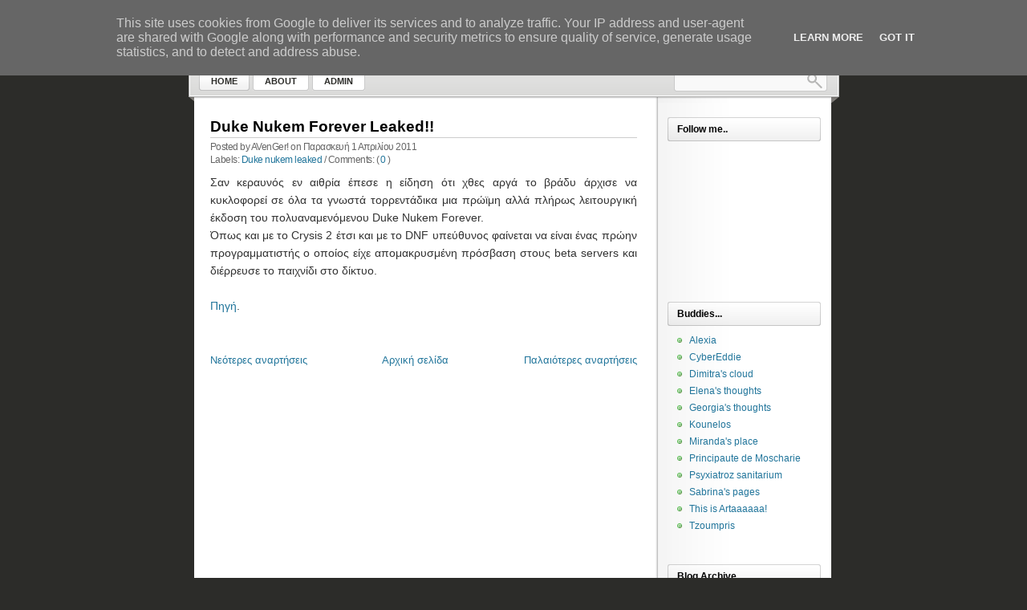

--- FILE ---
content_type: text/html; charset=UTF-8
request_url: http://www.nihl.gr/2011/04/?widgetType=BlogArchive&widgetId=BlogArchive1&action=toggle&dir=open&toggle=MONTHLY-1172700000000&toggleopen=MONTHLY-1301605200000
body_size: 12248
content:
<!DOCTYPE html>
<html dir='ltr' xmlns='http://www.w3.org/1999/xhtml' xmlns:b='http://www.google.com/2005/gml/b' xmlns:data='http://www.google.com/2005/gml/data' xmlns:expr='http://www.google.com/2005/gml/expr'>
<head>
<link href='https://www.blogger.com/static/v1/widgets/2944754296-widget_css_bundle.css' rel='stylesheet' type='text/css'/>
<meta content='text/html; charset=UTF-8' http-equiv='Content-Type'/>
<meta content='blogger' name='generator'/>
<link href='http://www.nihl.gr/favicon.ico' rel='icon' type='image/x-icon'/>
<link href='http://www.nihl.gr/2011/04/' rel='canonical'/>
<link rel="alternate" type="application/atom+xml" title="AVenGer&#39;s walkabout!! - Atom" href="http://www.nihl.gr/feeds/posts/default" />
<link rel="alternate" type="application/rss+xml" title="AVenGer&#39;s walkabout!! - RSS" href="http://www.nihl.gr/feeds/posts/default?alt=rss" />
<link rel="service.post" type="application/atom+xml" title="AVenGer&#39;s walkabout!! - Atom" href="https://www.blogger.com/feeds/34848110/posts/default" />
<!--Can't find substitution for tag [blog.ieCssRetrofitLinks]-->
<meta content='http://www.nihl.gr/2011/04/' property='og:url'/>
<meta content='AVenGer&#39;s walkabout!!' property='og:title'/>
<meta content='' property='og:description'/>
<link href='http://shodan3000.googlepages.com/favicon.gif' rel='shortcut icon' type='image/ico'/>
<title>AVenGer's walkabout!!: Απριλίου 2011</title>
<style id='page-skin-1' type='text/css'><!--
/*
-----------------------------------------------
Blogger Template Style
Name:     LightWord
Designer: Klodian
URL:      www.deluxetemplates.net
Date:     June 2009
License:  This free Blogger template is licensed under the Creative Commons Attribution 3.0 License, which permits both personal and commercial use.
However, to satisfy the 'attribution' clause of the license, you are required to keep the footer links intact which provides due credit to its authors. For more specific details about the license, you may visit the URL below:
http://creativecommons.org/licenses/by/3.0/
----------------------------------------------- */
#navbar-iframe {
display: none !important;
}
/* Variable definitions
====================
<Variable name="bgcolor" description="Page Background Color"
type="color" default="#fff">
<Variable name="textcolor" description="Text Color"
type="color" default="#333">
<Variable name="linkcolor" description="Link Color"
type="color" default="#58a">
<Variable name="pagetitlecolor" description="Blog Title Color"
type="color" default="#666">
<Variable name="descriptioncolor" description="Blog Description Color"
type="color" default="#999">
<Variable name="titlecolor" description="Post Title Color"
type="color" default="#c60">
<Variable name="bordercolor" description="Border Color"
type="color" default="#ccc">
<Variable name="sidebarcolor" description="Sidebar Title Color"
type="color" default="#999">
<Variable name="sidebartextcolor" description="Sidebar Text Color"
type="color" default="#666">
<Variable name="visitedlinkcolor" description="Visited Link Color"
type="color" default="#999">
<Variable name="bodyfont" description="Text Font"
type="font" default="normal normal 100% Georgia, Serif">
<Variable name="headerfont" description="Sidebar Title Font"
type="font"
default="normal normal 78% 'Trebuchet MS',Trebuchet,Arial,Verdana,Sans-serif">
<Variable name="pagetitlefont" description="Blog Title Font"
type="font"
default="normal normal 200% Georgia, Serif">
<Variable name="descriptionfont" description="Blog Description Font"
type="font"
default="normal normal 78% 'Trebuchet MS', Trebuchet, Arial, Verdana, Sans-serif">
<Variable name="postfooterfont" description="Post Footer Font"
type="font"
default="normal normal 78% 'Trebuchet MS', Trebuchet, Arial, Verdana, Sans-serif">
<Variable name="startSide" description="Side where text starts in blog language"
type="automatic" default="left">
<Variable name="endSide" description="Side where text ends in blog language"
type="automatic" default="right">
*/
/* Use this with templates/template-twocol.html */
body {
background:#2C2C29 none repeat scroll 0 0;
color:#333333;
font-family:Georgia Serif;
font-size:small;
font-size-adjust:none;
font-stretch:normal;
font-style:normal;
font-variant:normal;
font-weight:normal;
line-height:normal;
margin:0;
text-align:center;
}
a:link {
color:#21759B;
text-decoration:none;
}
a:visited {
color:#21759B;
text-decoration:none;
}
a:hover {
color:#5588AA;
text-decoration:underline;
}
a img {
border-width:0;
}
#header-wrapper {
background:transparent url(https://blogger.googleusercontent.com/img/b/R29vZ2xl/AVvXsEhM_3xbYexAbOBpITKqStiE21f1TuqmAe2Ywib9VQz3RLAfrt93TSmgj3hqNLYh_vGFGMXo8ZDWhrMDiyltnNTs7uPK-cXtsjDWb4x9rCZ0HQT7OfQeVrdAytiyPBwzrBRVcGwY/s1600/content_top.png) no-repeat scroll 0 0;
height:113px;
width:811px;
}
#header-inner {
background-position:center center;
margin-left:auto;
margin-right:auto;
}
#header {
color:#FFFFFF;
margin-left:5px;
margin-right:5px;
margin-top:5px;
text-align:left;
}
#header h1 {
font-family:arial;
font-size:20px;
font-size-adjust:none;
font-stretch:normal;
font-style:normal;
font-variant:normal;
font-weight:bold;
letter-spacing:-1px;
line-height:normal;
margin:5px 5px 0;
padding:9px 20px 0 8px;
text-transform:none;
}
#header a {
color:#FFFFFF;
text-decoration:none;
}
#header a:hover {
color:#FFFFFF;
}
#header .description {
color:#EEEEEE;
font-family:arial;
font-size:12px;
font-size-adjust:none;
font-stretch:normal;
font-style:normal;
font-variant:normal;
font-weight:normal;
letter-spacing:0;
line-height:normal;
margin:0 5px 5px;
max-width:500px;
padding:0 20px 15px 8px;
text-transform:none;
}
#header img {
margin-left:auto;
margin-right:auto;
}
#outer-wrapper {
font-family:arial;
font-size:100%;
font-size-adjust:none;
font-stretch:normal;
font-style:normal;
font-variant:normal;
font-weight:normal;
line-height:normal;
margin:0 auto;
padding:10px;
text-align:left;
width:811px;
}
#main-wrapper {
float:left;
margin-left:20px;
margin-top:10px;
overflow:hidden;
width:532px;
}
#sidebar-wrapper {
float:right;
font-size:12px;
margin-right:10px;
overflow:hidden;
width:194px;
}
h2 {
background:#FFFFFF url(https://blogger.googleusercontent.com/img/b/R29vZ2xl/AVvXsEi_7CKJUV7fHGK89dsTvm3s69Ma0q2JwBJm7CbkTBO0gwUd7I1OW44mK9QAT5nWpay1E2uLViuXn5_YWgZ2_BE4XUnmAZ73bpI84F1bqQlf9bFpOaHpw6XmV5M6998uRN1wSCc0/s1600/sidebar_h3.png) no-repeat scroll 0 0;
color:#000000;
font-family:arial;
font-size:12px;
font-size-adjust:none;
font-stretch:normal;
font-style:normal;
font-variant:normal;
font-weight:bold;
height:22px;
letter-spacing:0;
line-height:1.4em;
margin:1.5em 0 0.75em;
padding:7px 0 1px 12px;
text-transform:none;
}
h2.date-header {
margin:1.5em 0 0.5em;
}
.post {
margin:0.5em 0 1.5em;
padding-bottom:1.5em;
}
.post h3 {
border-bottom:1px solid #CCCCCC;
color:#CC6600;
font-size:19px;
font-weight:bold;
line-height:1.4em;
margin:0.25em 0 0;
padding:0;
}
.post h3 a, .post h3 a:visited, .post h3 strong {
color:#000000;
display:block;
font-weight:bold;
text-decoration:none;
}
.post h3 strong, .post h3 a:hover {
color:#666666;
}
.post-body {
font-size:14px;
line-height:1.6em;
margin:0 0 0.75em;
}
.post-body blockquote {
line-height:1.3em;
}
.post-footer {
color:#666666;
font-family:arial;
font-size:12px;
font-size-adjust:none;
font-stretch:normal;
font-style:normal;
font-variant:normal;
font-weight:normal;
letter-spacing:-0.5px;
line-height:1.4em;
margin:3px 0 0.75em;
text-transform:none;
}
.comment-link {
margin-left:2px;
margin-right:2px;
}
.post img {
border:1px solid #CCCCCC;
padding:2px;
}
.post blockquote {
font-family:georgia;
font-style:italic;
margin:1em 20px;
}
.post blockquote p {
margin:0.75em 0;
}
.comment-author {
}
#comments h4 {
color:#666666;
font-weight:bold;
letter-spacing:0.2em;
line-height:1.4em;
margin:1em 0;
text-transform:none;
}
#comments-block {
line-height:1.6em;
margin:1em 0 1.5em;
}
#comments-block .comment-author {
background:#EEEEEE none repeat scroll 0 0;
border:1px solid #EEEEEE;
font-size:15px;
font-weight:bold;
margin-right:20px;
padding:5px;
}
#comments .blogger-comment-icon, .blogger-comment-icon {
background:#EEEEEE none repeat scroll 0 0;
border-color:#CCCCCC #CCCCCC #EEEEEE;
border-style:solid;
border-width:2px 1px 1px;
line-height:16px;
padding:5px;
}
#comments-block .comment-body {
border-left:1px solid #EEEEEE;
border-right:1px solid #EEEEEE;
margin-left:0;
margin-right:20px;
padding:7px;
}
#comments-block .comment-footer {
border-bottom:1px solid #EEEEEE;
border-left:1px solid #EEEEEE;
border-right:1px solid #EEEEEE;
font-size:11px;
line-height:1.4em;
margin:-0.25em 20px 2em 0;
padding:5px;
text-transform:none;
}
#comments-block .comment-body p {
margin:0 0 0.75em;
}
.deleted-comment {
color:gray;
font-style:italic;
}
#blog-pager-newer-link {
float:left;
}
#blog-pager-older-link {
float:right;
}
#blog-pager {
text-align:center;
}
.feed-links {
clear:both;
line-height:2.5em;
}
.sidebar {
color:#666666;
line-height:1.5em;
}
.sidebar ul {
list-style-image:none;
list-style-position:outside;
list-style-type:none;
margin:0;
padding:0;
}
.sidebar li {
background:transparent url(https://blogger.googleusercontent.com/img/b/R29vZ2xl/AVvXsEirci6OQDmGidkl7jVHDfOxMkmuwH5cRutR_Ab7vbJFG-jKHLGlxyQ3BQpQaLmkYJ5vqcgyXlxOokto4xXUjuO1y5V3JvyDkgcLr8K52u5Uby7opkmflI2jClvNn4b0NMJAXTZDdQ/s1600/poin.png) no-repeat scroll 0 0;
line-height:1.5em;
margin:0;
padding:0 0 0.25em 20px;
}
.sidebar .widget, .main .widget {
margin:0 0 1.5em;
padding:0 0 1.5em;
}
.main .Blog {
border-bottom-width:0;
}
.profile-img {
border:1px solid #CCCCCC;
float:left;
margin:0 5px 5px 0;
padding:4px;
}
.profile-data {
color:#999999;
font-family:'Trebuchet MS',Trebuchet,Arial,Verdana,Sans-serif;
font-size:78%;
font-size-adjust:none;
font-stretch:normal;
font-style:normal;
font-variant:normal;
font-weight:bold;
letter-spacing:0.1em;
line-height:1.6em;
margin:0;
text-transform:uppercase;
}
.profile-datablock {
margin:0.5em 0;
}
.profile-textblock {
line-height:1.6em;
margin:0.5em 0;
}
.profile-link {
font-family:'Trebuchet MS',Trebuchet,Arial,Verdana,Sans-serif;
font-size:78%;
font-size-adjust:none;
font-stretch:normal;
font-style:normal;
font-variant:normal;
font-weight:normal;
letter-spacing:0.1em;
line-height:normal;
text-transform:uppercase;
}
#content-wrapper {
background:#FFFFFF url(https://blogger.googleusercontent.com/img/b/R29vZ2xl/AVvXsEi1BgqcCVmoN9a1PL01Jt9rVAIxyoHLK3nGHFbsFGyllf17D-TW8Cu7HkMClAlVAyK3XOy_F3Fyu1vnC3kWB-gZn8jCrx_iekonrwqUnrcI-_3Jysa1qWiIw4NzCZqKFMJvu6F-/s1600/content_middle.png) repeat-y scroll 0 0;
margin-left:7px;
width:794px;
}
#footer {
background:transparent url(https://blogger.googleusercontent.com/img/b/R29vZ2xl/AVvXsEhTvX9pJgJA65TJZjkKti45r48GSxpuaxnsijrqH5JAV-h5lfSk3B_c_e41DI19HAD4s67cPLRD0maNeQVu6ZWpSdJ74gHHl3wMZJvjWO3LfFXIQ7QZyu3x795kEDN29k2XM7Hw/s1600/content_bottom.png) no-repeat scroll 0 0;
height:60px;
}
#footer .text {
color:#8D837B;
display:block;
font-size:10px;
padding:12px;
width:650px;
}
#footer .top {
display:block;
float:right;
height:18px;
position:relative;
right:100px;
top:-28px;
width:30px;
}
#rss-feed {
bottom:21px;
float:right;
font-size:12px;
font-weight:700;
height:30px;
left:8px;
margin-top:55px;
position:relative;
width:190px;
}
#rss-feed a, .comm_date .nr_comm a {
color:#FFFFFF;
text-decoration:none;
}
#header-search {
background:transparent url(https://blogger.googleusercontent.com/img/b/R29vZ2xl/AVvXsEiltjmUKN_apOxj_OXJ239LAUWojgMeWfHA4IdM0fXIiFPKHhDAu5NrhlrPtWPoOMqMk6EcIb3MWcdWqTibChdf9mtL7u0VsnT6_LPCa_Sdp32Wjyc8Eq_61qkxAE_kR3nrKtb1/s1600/searchbox.png) no-repeat scroll 0 0;
float:right;
height:26px;
position:relative;
right:23px;
top:25px;
width:191px;
}
#header-search #s {
background:transparent none repeat scroll 0 0;
border:0 none;
color:#ACACAB;
float:left;
margin:4px 0 0 4px;
width:154px;
}
#header-search #go {
float:right;
height:26px;
width:25px;
}
#front_menu {
float:left;
left:-616px;
overflow:hidden;
position:relative;
text-transform:uppercase;
top:0;
width:248px;
}
#front_menu li {
float:left;
list-style-image:none;
list-style-position:outside;
list-style-type:none;
margin-right:4px;
}
* html #front_menu li {
display:inline;
}
#front_menu li a {
background:transparent url(https://blogger.googleusercontent.com/img/b/R29vZ2xl/AVvXsEgLQxZsD2BNyXqUnAnNt7kUvCPuNHpFsCqnXsN4qbtBPzca043_iNfdb-xjIfPSSOF6IKd3WbShfKj5aiWywTXic33j7ETlJ6yWm7TYanYoZVt2ED2Dnw-T39uwgYbSJDJuQdoU/s1600/nav.png) no-repeat scroll left top;
color:#2C2C29;
cursor:pointer;
display:block;
font-family:Arial,Helvetica,sans-serif;
font-size:0.88em;
font-size-adjust:none;
font-stretch:normal;
font-style:normal;
font-variant:normal;
font-weight:700;
line-height:26px;
padding-left:15px;
text-decoration:none;
}
#front_menu li a span {
background:transparent url(https://blogger.googleusercontent.com/img/b/R29vZ2xl/AVvXsEgLQxZsD2BNyXqUnAnNt7kUvCPuNHpFsCqnXsN4qbtBPzca043_iNfdb-xjIfPSSOF6IKd3WbShfKj5aiWywTXic33j7ETlJ6yWm7TYanYoZVt2ED2Dnw-T39uwgYbSJDJuQdoU/s1600/nav.png) no-repeat scroll right top;
display:block;
line-height:24px;
padding-right:15px;
}
#front_menu li a:hover, #front_menu li a.s {
background-position:left bottom;
}
#front_menu li a:hover span, #front_menu li a.s span {
background-position:right bottom;
}
* html #front_menu li a, * html #front_menu li a span {
cursor:pointer;
white-space:nowrap;
width:1%;
}
* html #front_menu li a span {
position:relative;
z-index:2;
}
.widget-content {
padding-left:7px;
}

--></style>
<link href='https://www.blogger.com/dyn-css/authorization.css?targetBlogID=34848110&amp;zx=c33c9948-ec60-41cc-99f3-9aed03cc7f94' media='none' onload='if(media!=&#39;all&#39;)media=&#39;all&#39;' rel='stylesheet'/><noscript><link href='https://www.blogger.com/dyn-css/authorization.css?targetBlogID=34848110&amp;zx=c33c9948-ec60-41cc-99f3-9aed03cc7f94' rel='stylesheet'/></noscript>
<meta name='google-adsense-platform-account' content='ca-host-pub-1556223355139109'/>
<meta name='google-adsense-platform-domain' content='blogspot.com'/>

<script type="text/javascript" language="javascript">
  // Supply ads personalization default for EEA readers
  // See https://www.blogger.com/go/adspersonalization
  adsbygoogle = window.adsbygoogle || [];
  if (typeof adsbygoogle.requestNonPersonalizedAds === 'undefined') {
    adsbygoogle.requestNonPersonalizedAds = 1;
  }
</script>


</head>
<body>
<div class='navbar section' id='navbar'><div class='widget Navbar' data-version='1' id='Navbar1'><script type="text/javascript">
    function setAttributeOnload(object, attribute, val) {
      if(window.addEventListener) {
        window.addEventListener('load',
          function(){ object[attribute] = val; }, false);
      } else {
        window.attachEvent('onload', function(){ object[attribute] = val; });
      }
    }
  </script>
<div id="navbar-iframe-container"></div>
<script type="text/javascript" src="https://apis.google.com/js/platform.js"></script>
<script type="text/javascript">
      gapi.load("gapi.iframes:gapi.iframes.style.bubble", function() {
        if (gapi.iframes && gapi.iframes.getContext) {
          gapi.iframes.getContext().openChild({
              url: 'https://www.blogger.com/navbar/34848110?origin\x3dhttp://www.nihl.gr',
              where: document.getElementById("navbar-iframe-container"),
              id: "navbar-iframe"
          });
        }
      });
    </script><script type="text/javascript">
(function() {
var script = document.createElement('script');
script.type = 'text/javascript';
script.src = '//pagead2.googlesyndication.com/pagead/js/google_top_exp.js';
var head = document.getElementsByTagName('head')[0];
if (head) {
head.appendChild(script);
}})();
</script>
</div></div>
<div id='outer-wrapper'><div id='wrap2'>
<!-- skip links for text browsers -->
<span id='skiplinks' style='display:none;'>
<a href='#main'>skip to main </a> |
      <a href='#sidebar'>skip to sidebar</a>
</span>
<div id='header-wrapper'>
<div id='rss-feed'>
<a href='http://www.nihl.gr/feeds/posts/default'>Subscribe via RSS</a>
<div id='header-search'>
<form action='/search' id='searchthis' method='get'><input id='s' name='q' type='text' value=''/>
<input alt='Search' id='go' src='https://blogger.googleusercontent.com/img/b/R29vZ2xl/AVvXsEi8Br_eBqQ8-_jJvm5_INLcjXfyTTlSyWT774uITdZlOmfuzoJ9NElp_S81h2IQuMg7IahEHB8F6XpPHbMC358_iEi3yPtDAqjC8QEh3sx1J4sDYb7DO-w-4ECJqAMubDQGIcAB/s1600/search.gif' title='Search' type='image'/></form></div>
<div id='front_menu'>
<li><a class='s' href='http://www.nihl.gr/' title='Home'><span>Home</span></a></li>
<li class='page_item page-item-2'><a href='http://www.nihl.gr/p/about.html' title='About'><span>About</span></a></li>
<li class='page_item page-item-3'><a href='http://www.blogger.com' title='Admin'><span>Admin</span></a></li>
</div>
</div>
<div class='header section' id='header'><div class='widget Header' data-version='1' id='Header1'>
<div id='header-inner'>
<div class='titlewrapper'>
<h1 class='title'>
<a href='http://www.nihl.gr/'>
AVenGer's walkabout!!
</a>
</h1>
</div>
<div class='descriptionwrapper'>
<p class='description'><span>
</span></p>
</div>
</div>
</div></div>
</div>
<div id='content-wrapper'>
<div id='crosscol-wrapper' style='text-align:center'>
<div class='crosscol no-items section' id='crosscol'></div>
</div>
<div id='main-wrapper'>
<div class='main section' id='main'><div class='widget Blog' data-version='1' id='Blog1'>
<div class='blog-posts hfeed'>
<!--Can't find substitution for tag [defaultAdStart]-->
<div class='post hentry uncustomized-post-template'>
<a name='2449394516643711924'></a>
<h3 class='post-title entry-title'>
<a href='http://www.nihl.gr/2011/04/duke-nukem-forever-leaked.html'>Duke Nukem Forever Leaked!!</a>
</h3>
<div class='post-footer'>
<div class='post-header-line-1'></div>
<div class='post-footer-line post-footer-line-1'>
<span class='post-author vcard'>
Posted by
<span class='fn'>AVenGer!</span>
</span>
<span class='post-timestamp'>on Παρασκευή 1 Απριλίου 2011</span>
</div>
<div class='post-footer-line post-footer-line-2'>
<span class='post-labels'>
Labels:
<a href='http://www.nihl.gr/search/label/Duke%20nukem%20leaked' rel='tag'>Duke nukem leaked</a>
</span>
<span class='post-comment-link'>
 /
          Comments: (<a class='comment-link' href='https://www.blogger.com/comment/fullpage/post/34848110/2449394516643711924' onclick='javascript:window.open(this.href, "bloggerPopup", "toolbar=0,location=0,statusbar=1,menubar=0,scrollbars=yes,width=640,height=500"); return false;'>0</a>)
          
</span>
</div></div>
<div class='post-header-line-1'></div>
<div class='post-body entry-content'>
<div dir="ltr" style="text-align: left;" trbidi="on"><div style="text-align: justify;">Σαν κεραυνός εν αιθρία έπεσε η είδηση ότι χθες αργά το βράδυ άρχισε να  κυκλοφορεί σε όλα τα γνωστά τορρεντάδικα μια πρώϊμη αλλά πλήρως  λειτουργική έκδοση του πολυαναμενόμενου Duke Nukem Forever.<br />
Όπως και  με το Crysis 2 έτσι και με το DNF υπεύθυνος φαίνεται να είναι ένας πρώην  προγραμματιστής ο οποίος είχε απομακρυσμένη πρόσβαση στους beta servers  και διέρρευσε το παιχνίδι στο δίκτυο.<br />
<br />
<a class="postlink" href="http://goo.gl/hRj04">Πηγή</a>.</div></div>
<div style='clear: both;'></div>
</div>
<div class='post-footer'>
<div class='post-footer-line post-footer-line-1'>
<span class='reaction-buttons'>
</span>
<span class='star-ratings'>
</span>
<span class='post-backlinks post-comment-link'>
</span>
<span class='post-icons'>
<span class='item-control blog-admin pid-1695342504'>
<a href='https://www.blogger.com/post-edit.g?blogID=34848110&postID=2449394516643711924&from=pencil' title='Επεξεργασία ανάρτησης'>
<img alt='' class='icon-action' height='18' src='http://www.blogger.com/img/icon18_edit_allbkg.gif' width='18'/>
</a>
</span>
</span>
</div>
<div class='post-footer-line post-footer-line-3'>
<span class='post-location'>
</span>
</div>
</div>
</div>
<!--Can't find substitution for tag [adEnd]-->
</div>
<div class='blog-pager' id='blog-pager'>
<span id='blog-pager-newer-link'>
<a class='blog-pager-newer-link' href='http://www.nihl.gr/' id='Blog1_blog-pager-newer-link' title='Νεότερες αναρτήσεις'>Νεότερες αναρτήσεις</a>
</span>
<span id='blog-pager-older-link'>
<a class='blog-pager-older-link' href='http://www.nihl.gr/search?updated-max=2011-04-01T09:35:00%2B03:00' id='Blog1_blog-pager-older-link' title='Παλαιότερες αναρτήσεις'>Παλαιότερες αναρτήσεις</a>
</span>
<a class='home-link' href='http://www.nihl.gr/'>Αρχική σελίδα</a>
</div>
<div class='clear'></div>
</div></div>
</div>
<div id='sidebar-wrapper'>
<div class='sidebar section' id='sidebar'>
<div class='widget Followers' data-version='1' id='Followers1'>
<h2 class='title'>Follow me..</h2>
<div class='widget-content'>
<div id='Followers1-wrapper'>
<div style='margin-right:2px;'>
<div><script type="text/javascript" src="https://apis.google.com/js/platform.js"></script>
<div id="followers-iframe-container"></div>
<script type="text/javascript">
    window.followersIframe = null;
    function followersIframeOpen(url) {
      gapi.load("gapi.iframes", function() {
        if (gapi.iframes && gapi.iframes.getContext) {
          window.followersIframe = gapi.iframes.getContext().openChild({
            url: url,
            where: document.getElementById("followers-iframe-container"),
            messageHandlersFilter: gapi.iframes.CROSS_ORIGIN_IFRAMES_FILTER,
            messageHandlers: {
              '_ready': function(obj) {
                window.followersIframe.getIframeEl().height = obj.height;
              },
              'reset': function() {
                window.followersIframe.close();
                followersIframeOpen("https://www.blogger.com/followers/frame/34848110?colors\x3dCgt0cmFuc3BhcmVudBILdHJhbnNwYXJlbnQaByM2NjY2NjYiByM1NTg4YWEqByNmZmZmZmYyByNjYzY2MDA6ByM2NjY2NjZCByM1NTg4YWFKByM5OTk5OTlSByM1NTg4YWFaC3RyYW5zcGFyZW50\x26pageSize\x3d21\x26hl\x3del\x26origin\x3dhttp://www.nihl.gr");
              },
              'open': function(url) {
                window.followersIframe.close();
                followersIframeOpen(url);
              }
            }
          });
        }
      });
    }
    followersIframeOpen("https://www.blogger.com/followers/frame/34848110?colors\x3dCgt0cmFuc3BhcmVudBILdHJhbnNwYXJlbnQaByM2NjY2NjYiByM1NTg4YWEqByNmZmZmZmYyByNjYzY2MDA6ByM2NjY2NjZCByM1NTg4YWFKByM5OTk5OTlSByM1NTg4YWFaC3RyYW5zcGFyZW50\x26pageSize\x3d21\x26hl\x3del\x26origin\x3dhttp://www.nihl.gr");
  </script></div>
</div>
</div>
<div class='clear'></div>
</div>
</div><div class='widget LinkList' data-version='1' id='LinkList1'>
<h2>Buddies...</h2>
<div class='widget-content'>
<ul>
<li><a href='http://kokkinotriantafillo.blogspot.com/'>Alexia</a></li>
<li><a href='http://www.cybereddie.gr/'>CyberEddie</a></li>
<li><a href='http://majestik165.blogspot.com/'>Dimitra's cloud</a></li>
<li><a href='http://destin-amour.blogspot.com/'>Elena's thoughts</a></li>
<li><a href='http://gia-wk.blogspot.com/'>Georgia's thoughts</a></li>
<li><a href='http://bunnyindanger.blogspot.com/'>Kounelos</a></li>
<li><a href='http://mirandaki.blogspot.com/'>Miranda's place</a></li>
<li><a href='http://moscharia.blogspot.com/'>Principaute de Moscharie</a></li>
<li><a href='http://psyxiatroz.pblogs.gr/'>Psyxiatroz sanitarium</a></li>
<li><a href='http://sabrina-konstantina-mypages.blogspot.com/'>Sabrina's pages</a></li>
<li><a href='http://this-is-arta.blogspot.com/'>This is Artaaaaaa!</a></li>
<li><a href='http://tzoubris.blogspot.com/'>Tzoumpris</a></li>
</ul>
<div class='clear'></div>
</div>
</div><div class='widget BlogArchive' data-version='1' id='BlogArchive1'>
<h2>Blog Archive</h2>
<div class='widget-content'>
<div id='ArchiveList'>
<div id='BlogArchive1_ArchiveList'>
<ul>
<li class='archivedate collapsed'>
<a class='toggle' href='//www.nihl.gr/2011/04/?widgetType=BlogArchive&widgetId=BlogArchive1&action=toggle&dir=open&toggle=YEARLY-1609452000000&toggleopen=MONTHLY-1301605200000'>
<span class='zippy'>

              &#9658;
            
</span>
</a>
<a class='post-count-link' href='http://www.nihl.gr/2021/'>2021</a>
<span class='post-count' dir='ltr'>(1)</span>
<ul>
<li class='archivedate collapsed'>
<a class='toggle' href='//www.nihl.gr/2011/04/?widgetType=BlogArchive&widgetId=BlogArchive1&action=toggle&dir=open&toggle=MONTHLY-1630443600000&toggleopen=MONTHLY-1301605200000'>
<span class='zippy'>

              &#9658;
            
</span>
</a>
<a class='post-count-link' href='http://www.nihl.gr/2021/09/'>Σεπτεμβρίου</a>
<span class='post-count' dir='ltr'>(1)</span>
</li>
</ul>
</li>
</ul>
<ul>
<li class='archivedate collapsed'>
<a class='toggle' href='//www.nihl.gr/2011/04/?widgetType=BlogArchive&widgetId=BlogArchive1&action=toggle&dir=open&toggle=YEARLY-1356991200000&toggleopen=MONTHLY-1301605200000'>
<span class='zippy'>

              &#9658;
            
</span>
</a>
<a class='post-count-link' href='http://www.nihl.gr/2013/'>2013</a>
<span class='post-count' dir='ltr'>(3)</span>
<ul>
<li class='archivedate collapsed'>
<a class='toggle' href='//www.nihl.gr/2011/04/?widgetType=BlogArchive&widgetId=BlogArchive1&action=toggle&dir=open&toggle=MONTHLY-1375304400000&toggleopen=MONTHLY-1301605200000'>
<span class='zippy'>

              &#9658;
            
</span>
</a>
<a class='post-count-link' href='http://www.nihl.gr/2013/08/'>Αυγούστου</a>
<span class='post-count' dir='ltr'>(1)</span>
</li>
</ul>
<ul>
<li class='archivedate collapsed'>
<a class='toggle' href='//www.nihl.gr/2011/04/?widgetType=BlogArchive&widgetId=BlogArchive1&action=toggle&dir=open&toggle=MONTHLY-1364763600000&toggleopen=MONTHLY-1301605200000'>
<span class='zippy'>

              &#9658;
            
</span>
</a>
<a class='post-count-link' href='http://www.nihl.gr/2013/04/'>Απριλίου</a>
<span class='post-count' dir='ltr'>(1)</span>
</li>
</ul>
<ul>
<li class='archivedate collapsed'>
<a class='toggle' href='//www.nihl.gr/2011/04/?widgetType=BlogArchive&widgetId=BlogArchive1&action=toggle&dir=open&toggle=MONTHLY-1359669600000&toggleopen=MONTHLY-1301605200000'>
<span class='zippy'>

              &#9658;
            
</span>
</a>
<a class='post-count-link' href='http://www.nihl.gr/2013/02/'>Φεβρουαρίου</a>
<span class='post-count' dir='ltr'>(1)</span>
</li>
</ul>
</li>
</ul>
<ul>
<li class='archivedate collapsed'>
<a class='toggle' href='//www.nihl.gr/2011/04/?widgetType=BlogArchive&widgetId=BlogArchive1&action=toggle&dir=open&toggle=YEARLY-1325368800000&toggleopen=MONTHLY-1301605200000'>
<span class='zippy'>

              &#9658;
            
</span>
</a>
<a class='post-count-link' href='http://www.nihl.gr/2012/'>2012</a>
<span class='post-count' dir='ltr'>(10)</span>
<ul>
<li class='archivedate collapsed'>
<a class='toggle' href='//www.nihl.gr/2011/04/?widgetType=BlogArchive&widgetId=BlogArchive1&action=toggle&dir=open&toggle=MONTHLY-1343768400000&toggleopen=MONTHLY-1301605200000'>
<span class='zippy'>

              &#9658;
            
</span>
</a>
<a class='post-count-link' href='http://www.nihl.gr/2012/08/'>Αυγούστου</a>
<span class='post-count' dir='ltr'>(1)</span>
</li>
</ul>
<ul>
<li class='archivedate collapsed'>
<a class='toggle' href='//www.nihl.gr/2011/04/?widgetType=BlogArchive&widgetId=BlogArchive1&action=toggle&dir=open&toggle=MONTHLY-1338498000000&toggleopen=MONTHLY-1301605200000'>
<span class='zippy'>

              &#9658;
            
</span>
</a>
<a class='post-count-link' href='http://www.nihl.gr/2012/06/'>Ιουνίου</a>
<span class='post-count' dir='ltr'>(2)</span>
</li>
</ul>
<ul>
<li class='archivedate collapsed'>
<a class='toggle' href='//www.nihl.gr/2011/04/?widgetType=BlogArchive&widgetId=BlogArchive1&action=toggle&dir=open&toggle=MONTHLY-1335819600000&toggleopen=MONTHLY-1301605200000'>
<span class='zippy'>

              &#9658;
            
</span>
</a>
<a class='post-count-link' href='http://www.nihl.gr/2012/05/'>Μαΐου</a>
<span class='post-count' dir='ltr'>(1)</span>
</li>
</ul>
<ul>
<li class='archivedate collapsed'>
<a class='toggle' href='//www.nihl.gr/2011/04/?widgetType=BlogArchive&widgetId=BlogArchive1&action=toggle&dir=open&toggle=MONTHLY-1333227600000&toggleopen=MONTHLY-1301605200000'>
<span class='zippy'>

              &#9658;
            
</span>
</a>
<a class='post-count-link' href='http://www.nihl.gr/2012/04/'>Απριλίου</a>
<span class='post-count' dir='ltr'>(2)</span>
</li>
</ul>
<ul>
<li class='archivedate collapsed'>
<a class='toggle' href='//www.nihl.gr/2011/04/?widgetType=BlogArchive&widgetId=BlogArchive1&action=toggle&dir=open&toggle=MONTHLY-1330552800000&toggleopen=MONTHLY-1301605200000'>
<span class='zippy'>

              &#9658;
            
</span>
</a>
<a class='post-count-link' href='http://www.nihl.gr/2012/03/'>Μαρτίου</a>
<span class='post-count' dir='ltr'>(3)</span>
</li>
</ul>
<ul>
<li class='archivedate collapsed'>
<a class='toggle' href='//www.nihl.gr/2011/04/?widgetType=BlogArchive&widgetId=BlogArchive1&action=toggle&dir=open&toggle=MONTHLY-1325368800000&toggleopen=MONTHLY-1301605200000'>
<span class='zippy'>

              &#9658;
            
</span>
</a>
<a class='post-count-link' href='http://www.nihl.gr/2012/01/'>Ιανουαρίου</a>
<span class='post-count' dir='ltr'>(1)</span>
</li>
</ul>
</li>
</ul>
<ul>
<li class='archivedate expanded'>
<a class='toggle' href='//www.nihl.gr/2011/04/?widgetType=BlogArchive&widgetId=BlogArchive1&action=toggle&dir=close&toggle=YEARLY-1293832800000&toggleopen=MONTHLY-1301605200000'>
<span class='zippy toggle-open'>&#9660; </span>
</a>
<a class='post-count-link' href='http://www.nihl.gr/2011/'>2011</a>
<span class='post-count' dir='ltr'>(37)</span>
<ul>
<li class='archivedate collapsed'>
<a class='toggle' href='//www.nihl.gr/2011/04/?widgetType=BlogArchive&widgetId=BlogArchive1&action=toggle&dir=open&toggle=MONTHLY-1322690400000&toggleopen=MONTHLY-1301605200000'>
<span class='zippy'>

              &#9658;
            
</span>
</a>
<a class='post-count-link' href='http://www.nihl.gr/2011/12/'>Δεκεμβρίου</a>
<span class='post-count' dir='ltr'>(3)</span>
</li>
</ul>
<ul>
<li class='archivedate collapsed'>
<a class='toggle' href='//www.nihl.gr/2011/04/?widgetType=BlogArchive&widgetId=BlogArchive1&action=toggle&dir=open&toggle=MONTHLY-1320098400000&toggleopen=MONTHLY-1301605200000'>
<span class='zippy'>

              &#9658;
            
</span>
</a>
<a class='post-count-link' href='http://www.nihl.gr/2011/11/'>Νοεμβρίου</a>
<span class='post-count' dir='ltr'>(2)</span>
</li>
</ul>
<ul>
<li class='archivedate collapsed'>
<a class='toggle' href='//www.nihl.gr/2011/04/?widgetType=BlogArchive&widgetId=BlogArchive1&action=toggle&dir=open&toggle=MONTHLY-1317416400000&toggleopen=MONTHLY-1301605200000'>
<span class='zippy'>

              &#9658;
            
</span>
</a>
<a class='post-count-link' href='http://www.nihl.gr/2011/10/'>Οκτωβρίου</a>
<span class='post-count' dir='ltr'>(1)</span>
</li>
</ul>
<ul>
<li class='archivedate collapsed'>
<a class='toggle' href='//www.nihl.gr/2011/04/?widgetType=BlogArchive&widgetId=BlogArchive1&action=toggle&dir=open&toggle=MONTHLY-1314824400000&toggleopen=MONTHLY-1301605200000'>
<span class='zippy'>

              &#9658;
            
</span>
</a>
<a class='post-count-link' href='http://www.nihl.gr/2011/09/'>Σεπτεμβρίου</a>
<span class='post-count' dir='ltr'>(7)</span>
</li>
</ul>
<ul>
<li class='archivedate collapsed'>
<a class='toggle' href='//www.nihl.gr/2011/04/?widgetType=BlogArchive&widgetId=BlogArchive1&action=toggle&dir=open&toggle=MONTHLY-1312146000000&toggleopen=MONTHLY-1301605200000'>
<span class='zippy'>

              &#9658;
            
</span>
</a>
<a class='post-count-link' href='http://www.nihl.gr/2011/08/'>Αυγούστου</a>
<span class='post-count' dir='ltr'>(2)</span>
</li>
</ul>
<ul>
<li class='archivedate collapsed'>
<a class='toggle' href='//www.nihl.gr/2011/04/?widgetType=BlogArchive&widgetId=BlogArchive1&action=toggle&dir=open&toggle=MONTHLY-1309467600000&toggleopen=MONTHLY-1301605200000'>
<span class='zippy'>

              &#9658;
            
</span>
</a>
<a class='post-count-link' href='http://www.nihl.gr/2011/07/'>Ιουλίου</a>
<span class='post-count' dir='ltr'>(3)</span>
</li>
</ul>
<ul>
<li class='archivedate collapsed'>
<a class='toggle' href='//www.nihl.gr/2011/04/?widgetType=BlogArchive&widgetId=BlogArchive1&action=toggle&dir=open&toggle=MONTHLY-1306875600000&toggleopen=MONTHLY-1301605200000'>
<span class='zippy'>

              &#9658;
            
</span>
</a>
<a class='post-count-link' href='http://www.nihl.gr/2011/06/'>Ιουνίου</a>
<span class='post-count' dir='ltr'>(5)</span>
</li>
</ul>
<ul>
<li class='archivedate collapsed'>
<a class='toggle' href='//www.nihl.gr/2011/04/?widgetType=BlogArchive&widgetId=BlogArchive1&action=toggle&dir=open&toggle=MONTHLY-1304197200000&toggleopen=MONTHLY-1301605200000'>
<span class='zippy'>

              &#9658;
            
</span>
</a>
<a class='post-count-link' href='http://www.nihl.gr/2011/05/'>Μαΐου</a>
<span class='post-count' dir='ltr'>(2)</span>
</li>
</ul>
<ul>
<li class='archivedate expanded'>
<a class='toggle' href='//www.nihl.gr/2011/04/?widgetType=BlogArchive&widgetId=BlogArchive1&action=toggle&dir=close&toggle=MONTHLY-1301605200000&toggleopen=MONTHLY-1301605200000'>
<span class='zippy toggle-open'>&#9660; </span>
</a>
<a class='post-count-link' href='http://www.nihl.gr/2011/04/'>Απριλίου</a>
<span class='post-count' dir='ltr'>(1)</span>
<ul class='posts'>
<li><a href='http://www.nihl.gr/2011/04/duke-nukem-forever-leaked.html'>Duke Nukem Forever Leaked!!</a></li>
</ul>
</li>
</ul>
<ul>
<li class='archivedate collapsed'>
<a class='toggle' href='//www.nihl.gr/2011/04/?widgetType=BlogArchive&widgetId=BlogArchive1&action=toggle&dir=open&toggle=MONTHLY-1298930400000&toggleopen=MONTHLY-1301605200000'>
<span class='zippy'>

              &#9658;
            
</span>
</a>
<a class='post-count-link' href='http://www.nihl.gr/2011/03/'>Μαρτίου</a>
<span class='post-count' dir='ltr'>(4)</span>
</li>
</ul>
<ul>
<li class='archivedate collapsed'>
<a class='toggle' href='//www.nihl.gr/2011/04/?widgetType=BlogArchive&widgetId=BlogArchive1&action=toggle&dir=open&toggle=MONTHLY-1296511200000&toggleopen=MONTHLY-1301605200000'>
<span class='zippy'>

              &#9658;
            
</span>
</a>
<a class='post-count-link' href='http://www.nihl.gr/2011/02/'>Φεβρουαρίου</a>
<span class='post-count' dir='ltr'>(2)</span>
</li>
</ul>
<ul>
<li class='archivedate collapsed'>
<a class='toggle' href='//www.nihl.gr/2011/04/?widgetType=BlogArchive&widgetId=BlogArchive1&action=toggle&dir=open&toggle=MONTHLY-1293832800000&toggleopen=MONTHLY-1301605200000'>
<span class='zippy'>

              &#9658;
            
</span>
</a>
<a class='post-count-link' href='http://www.nihl.gr/2011/01/'>Ιανουαρίου</a>
<span class='post-count' dir='ltr'>(5)</span>
</li>
</ul>
</li>
</ul>
<ul>
<li class='archivedate collapsed'>
<a class='toggle' href='//www.nihl.gr/2011/04/?widgetType=BlogArchive&widgetId=BlogArchive1&action=toggle&dir=open&toggle=YEARLY-1262296800000&toggleopen=MONTHLY-1301605200000'>
<span class='zippy'>

              &#9658;
            
</span>
</a>
<a class='post-count-link' href='http://www.nihl.gr/2010/'>2010</a>
<span class='post-count' dir='ltr'>(46)</span>
<ul>
<li class='archivedate collapsed'>
<a class='toggle' href='//www.nihl.gr/2011/04/?widgetType=BlogArchive&widgetId=BlogArchive1&action=toggle&dir=open&toggle=MONTHLY-1291154400000&toggleopen=MONTHLY-1301605200000'>
<span class='zippy'>

              &#9658;
            
</span>
</a>
<a class='post-count-link' href='http://www.nihl.gr/2010/12/'>Δεκεμβρίου</a>
<span class='post-count' dir='ltr'>(7)</span>
</li>
</ul>
<ul>
<li class='archivedate collapsed'>
<a class='toggle' href='//www.nihl.gr/2011/04/?widgetType=BlogArchive&widgetId=BlogArchive1&action=toggle&dir=open&toggle=MONTHLY-1288562400000&toggleopen=MONTHLY-1301605200000'>
<span class='zippy'>

              &#9658;
            
</span>
</a>
<a class='post-count-link' href='http://www.nihl.gr/2010/11/'>Νοεμβρίου</a>
<span class='post-count' dir='ltr'>(3)</span>
</li>
</ul>
<ul>
<li class='archivedate collapsed'>
<a class='toggle' href='//www.nihl.gr/2011/04/?widgetType=BlogArchive&widgetId=BlogArchive1&action=toggle&dir=open&toggle=MONTHLY-1285880400000&toggleopen=MONTHLY-1301605200000'>
<span class='zippy'>

              &#9658;
            
</span>
</a>
<a class='post-count-link' href='http://www.nihl.gr/2010/10/'>Οκτωβρίου</a>
<span class='post-count' dir='ltr'>(1)</span>
</li>
</ul>
<ul>
<li class='archivedate collapsed'>
<a class='toggle' href='//www.nihl.gr/2011/04/?widgetType=BlogArchive&widgetId=BlogArchive1&action=toggle&dir=open&toggle=MONTHLY-1283288400000&toggleopen=MONTHLY-1301605200000'>
<span class='zippy'>

              &#9658;
            
</span>
</a>
<a class='post-count-link' href='http://www.nihl.gr/2010/09/'>Σεπτεμβρίου</a>
<span class='post-count' dir='ltr'>(4)</span>
</li>
</ul>
<ul>
<li class='archivedate collapsed'>
<a class='toggle' href='//www.nihl.gr/2011/04/?widgetType=BlogArchive&widgetId=BlogArchive1&action=toggle&dir=open&toggle=MONTHLY-1280610000000&toggleopen=MONTHLY-1301605200000'>
<span class='zippy'>

              &#9658;
            
</span>
</a>
<a class='post-count-link' href='http://www.nihl.gr/2010/08/'>Αυγούστου</a>
<span class='post-count' dir='ltr'>(4)</span>
</li>
</ul>
<ul>
<li class='archivedate collapsed'>
<a class='toggle' href='//www.nihl.gr/2011/04/?widgetType=BlogArchive&widgetId=BlogArchive1&action=toggle&dir=open&toggle=MONTHLY-1277931600000&toggleopen=MONTHLY-1301605200000'>
<span class='zippy'>

              &#9658;
            
</span>
</a>
<a class='post-count-link' href='http://www.nihl.gr/2010/07/'>Ιουλίου</a>
<span class='post-count' dir='ltr'>(6)</span>
</li>
</ul>
<ul>
<li class='archivedate collapsed'>
<a class='toggle' href='//www.nihl.gr/2011/04/?widgetType=BlogArchive&widgetId=BlogArchive1&action=toggle&dir=open&toggle=MONTHLY-1275339600000&toggleopen=MONTHLY-1301605200000'>
<span class='zippy'>

              &#9658;
            
</span>
</a>
<a class='post-count-link' href='http://www.nihl.gr/2010/06/'>Ιουνίου</a>
<span class='post-count' dir='ltr'>(1)</span>
</li>
</ul>
<ul>
<li class='archivedate collapsed'>
<a class='toggle' href='//www.nihl.gr/2011/04/?widgetType=BlogArchive&widgetId=BlogArchive1&action=toggle&dir=open&toggle=MONTHLY-1272661200000&toggleopen=MONTHLY-1301605200000'>
<span class='zippy'>

              &#9658;
            
</span>
</a>
<a class='post-count-link' href='http://www.nihl.gr/2010/05/'>Μαΐου</a>
<span class='post-count' dir='ltr'>(4)</span>
</li>
</ul>
<ul>
<li class='archivedate collapsed'>
<a class='toggle' href='//www.nihl.gr/2011/04/?widgetType=BlogArchive&widgetId=BlogArchive1&action=toggle&dir=open&toggle=MONTHLY-1270069200000&toggleopen=MONTHLY-1301605200000'>
<span class='zippy'>

              &#9658;
            
</span>
</a>
<a class='post-count-link' href='http://www.nihl.gr/2010/04/'>Απριλίου</a>
<span class='post-count' dir='ltr'>(1)</span>
</li>
</ul>
<ul>
<li class='archivedate collapsed'>
<a class='toggle' href='//www.nihl.gr/2011/04/?widgetType=BlogArchive&widgetId=BlogArchive1&action=toggle&dir=open&toggle=MONTHLY-1267394400000&toggleopen=MONTHLY-1301605200000'>
<span class='zippy'>

              &#9658;
            
</span>
</a>
<a class='post-count-link' href='http://www.nihl.gr/2010/03/'>Μαρτίου</a>
<span class='post-count' dir='ltr'>(2)</span>
</li>
</ul>
<ul>
<li class='archivedate collapsed'>
<a class='toggle' href='//www.nihl.gr/2011/04/?widgetType=BlogArchive&widgetId=BlogArchive1&action=toggle&dir=open&toggle=MONTHLY-1264975200000&toggleopen=MONTHLY-1301605200000'>
<span class='zippy'>

              &#9658;
            
</span>
</a>
<a class='post-count-link' href='http://www.nihl.gr/2010/02/'>Φεβρουαρίου</a>
<span class='post-count' dir='ltr'>(6)</span>
</li>
</ul>
<ul>
<li class='archivedate collapsed'>
<a class='toggle' href='//www.nihl.gr/2011/04/?widgetType=BlogArchive&widgetId=BlogArchive1&action=toggle&dir=open&toggle=MONTHLY-1262296800000&toggleopen=MONTHLY-1301605200000'>
<span class='zippy'>

              &#9658;
            
</span>
</a>
<a class='post-count-link' href='http://www.nihl.gr/2010/01/'>Ιανουαρίου</a>
<span class='post-count' dir='ltr'>(7)</span>
</li>
</ul>
</li>
</ul>
<ul>
<li class='archivedate collapsed'>
<a class='toggle' href='//www.nihl.gr/2011/04/?widgetType=BlogArchive&widgetId=BlogArchive1&action=toggle&dir=open&toggle=YEARLY-1230760800000&toggleopen=MONTHLY-1301605200000'>
<span class='zippy'>

              &#9658;
            
</span>
</a>
<a class='post-count-link' href='http://www.nihl.gr/2009/'>2009</a>
<span class='post-count' dir='ltr'>(64)</span>
<ul>
<li class='archivedate collapsed'>
<a class='toggle' href='//www.nihl.gr/2011/04/?widgetType=BlogArchive&widgetId=BlogArchive1&action=toggle&dir=open&toggle=MONTHLY-1259618400000&toggleopen=MONTHLY-1301605200000'>
<span class='zippy'>

              &#9658;
            
</span>
</a>
<a class='post-count-link' href='http://www.nihl.gr/2009/12/'>Δεκεμβρίου</a>
<span class='post-count' dir='ltr'>(5)</span>
</li>
</ul>
<ul>
<li class='archivedate collapsed'>
<a class='toggle' href='//www.nihl.gr/2011/04/?widgetType=BlogArchive&widgetId=BlogArchive1&action=toggle&dir=open&toggle=MONTHLY-1257026400000&toggleopen=MONTHLY-1301605200000'>
<span class='zippy'>

              &#9658;
            
</span>
</a>
<a class='post-count-link' href='http://www.nihl.gr/2009/11/'>Νοεμβρίου</a>
<span class='post-count' dir='ltr'>(6)</span>
</li>
</ul>
<ul>
<li class='archivedate collapsed'>
<a class='toggle' href='//www.nihl.gr/2011/04/?widgetType=BlogArchive&widgetId=BlogArchive1&action=toggle&dir=open&toggle=MONTHLY-1254344400000&toggleopen=MONTHLY-1301605200000'>
<span class='zippy'>

              &#9658;
            
</span>
</a>
<a class='post-count-link' href='http://www.nihl.gr/2009/10/'>Οκτωβρίου</a>
<span class='post-count' dir='ltr'>(7)</span>
</li>
</ul>
<ul>
<li class='archivedate collapsed'>
<a class='toggle' href='//www.nihl.gr/2011/04/?widgetType=BlogArchive&widgetId=BlogArchive1&action=toggle&dir=open&toggle=MONTHLY-1251752400000&toggleopen=MONTHLY-1301605200000'>
<span class='zippy'>

              &#9658;
            
</span>
</a>
<a class='post-count-link' href='http://www.nihl.gr/2009/09/'>Σεπτεμβρίου</a>
<span class='post-count' dir='ltr'>(5)</span>
</li>
</ul>
<ul>
<li class='archivedate collapsed'>
<a class='toggle' href='//www.nihl.gr/2011/04/?widgetType=BlogArchive&widgetId=BlogArchive1&action=toggle&dir=open&toggle=MONTHLY-1249074000000&toggleopen=MONTHLY-1301605200000'>
<span class='zippy'>

              &#9658;
            
</span>
</a>
<a class='post-count-link' href='http://www.nihl.gr/2009/08/'>Αυγούστου</a>
<span class='post-count' dir='ltr'>(3)</span>
</li>
</ul>
<ul>
<li class='archivedate collapsed'>
<a class='toggle' href='//www.nihl.gr/2011/04/?widgetType=BlogArchive&widgetId=BlogArchive1&action=toggle&dir=open&toggle=MONTHLY-1246395600000&toggleopen=MONTHLY-1301605200000'>
<span class='zippy'>

              &#9658;
            
</span>
</a>
<a class='post-count-link' href='http://www.nihl.gr/2009/07/'>Ιουλίου</a>
<span class='post-count' dir='ltr'>(5)</span>
</li>
</ul>
<ul>
<li class='archivedate collapsed'>
<a class='toggle' href='//www.nihl.gr/2011/04/?widgetType=BlogArchive&widgetId=BlogArchive1&action=toggle&dir=open&toggle=MONTHLY-1243803600000&toggleopen=MONTHLY-1301605200000'>
<span class='zippy'>

              &#9658;
            
</span>
</a>
<a class='post-count-link' href='http://www.nihl.gr/2009/06/'>Ιουνίου</a>
<span class='post-count' dir='ltr'>(4)</span>
</li>
</ul>
<ul>
<li class='archivedate collapsed'>
<a class='toggle' href='//www.nihl.gr/2011/04/?widgetType=BlogArchive&widgetId=BlogArchive1&action=toggle&dir=open&toggle=MONTHLY-1241125200000&toggleopen=MONTHLY-1301605200000'>
<span class='zippy'>

              &#9658;
            
</span>
</a>
<a class='post-count-link' href='http://www.nihl.gr/2009/05/'>Μαΐου</a>
<span class='post-count' dir='ltr'>(14)</span>
</li>
</ul>
<ul>
<li class='archivedate collapsed'>
<a class='toggle' href='//www.nihl.gr/2011/04/?widgetType=BlogArchive&widgetId=BlogArchive1&action=toggle&dir=open&toggle=MONTHLY-1238533200000&toggleopen=MONTHLY-1301605200000'>
<span class='zippy'>

              &#9658;
            
</span>
</a>
<a class='post-count-link' href='http://www.nihl.gr/2009/04/'>Απριλίου</a>
<span class='post-count' dir='ltr'>(3)</span>
</li>
</ul>
<ul>
<li class='archivedate collapsed'>
<a class='toggle' href='//www.nihl.gr/2011/04/?widgetType=BlogArchive&widgetId=BlogArchive1&action=toggle&dir=open&toggle=MONTHLY-1233439200000&toggleopen=MONTHLY-1301605200000'>
<span class='zippy'>

              &#9658;
            
</span>
</a>
<a class='post-count-link' href='http://www.nihl.gr/2009/02/'>Φεβρουαρίου</a>
<span class='post-count' dir='ltr'>(3)</span>
</li>
</ul>
<ul>
<li class='archivedate collapsed'>
<a class='toggle' href='//www.nihl.gr/2011/04/?widgetType=BlogArchive&widgetId=BlogArchive1&action=toggle&dir=open&toggle=MONTHLY-1230760800000&toggleopen=MONTHLY-1301605200000'>
<span class='zippy'>

              &#9658;
            
</span>
</a>
<a class='post-count-link' href='http://www.nihl.gr/2009/01/'>Ιανουαρίου</a>
<span class='post-count' dir='ltr'>(9)</span>
</li>
</ul>
</li>
</ul>
<ul>
<li class='archivedate collapsed'>
<a class='toggle' href='//www.nihl.gr/2011/04/?widgetType=BlogArchive&widgetId=BlogArchive1&action=toggle&dir=open&toggle=YEARLY-1199138400000&toggleopen=MONTHLY-1301605200000'>
<span class='zippy'>

              &#9658;
            
</span>
</a>
<a class='post-count-link' href='http://www.nihl.gr/2008/'>2008</a>
<span class='post-count' dir='ltr'>(85)</span>
<ul>
<li class='archivedate collapsed'>
<a class='toggle' href='//www.nihl.gr/2011/04/?widgetType=BlogArchive&widgetId=BlogArchive1&action=toggle&dir=open&toggle=MONTHLY-1228082400000&toggleopen=MONTHLY-1301605200000'>
<span class='zippy'>

              &#9658;
            
</span>
</a>
<a class='post-count-link' href='http://www.nihl.gr/2008/12/'>Δεκεμβρίου</a>
<span class='post-count' dir='ltr'>(11)</span>
</li>
</ul>
<ul>
<li class='archivedate collapsed'>
<a class='toggle' href='//www.nihl.gr/2011/04/?widgetType=BlogArchive&widgetId=BlogArchive1&action=toggle&dir=open&toggle=MONTHLY-1225490400000&toggleopen=MONTHLY-1301605200000'>
<span class='zippy'>

              &#9658;
            
</span>
</a>
<a class='post-count-link' href='http://www.nihl.gr/2008/11/'>Νοεμβρίου</a>
<span class='post-count' dir='ltr'>(10)</span>
</li>
</ul>
<ul>
<li class='archivedate collapsed'>
<a class='toggle' href='//www.nihl.gr/2011/04/?widgetType=BlogArchive&widgetId=BlogArchive1&action=toggle&dir=open&toggle=MONTHLY-1222808400000&toggleopen=MONTHLY-1301605200000'>
<span class='zippy'>

              &#9658;
            
</span>
</a>
<a class='post-count-link' href='http://www.nihl.gr/2008/10/'>Οκτωβρίου</a>
<span class='post-count' dir='ltr'>(11)</span>
</li>
</ul>
<ul>
<li class='archivedate collapsed'>
<a class='toggle' href='//www.nihl.gr/2011/04/?widgetType=BlogArchive&widgetId=BlogArchive1&action=toggle&dir=open&toggle=MONTHLY-1220216400000&toggleopen=MONTHLY-1301605200000'>
<span class='zippy'>

              &#9658;
            
</span>
</a>
<a class='post-count-link' href='http://www.nihl.gr/2008/09/'>Σεπτεμβρίου</a>
<span class='post-count' dir='ltr'>(8)</span>
</li>
</ul>
<ul>
<li class='archivedate collapsed'>
<a class='toggle' href='//www.nihl.gr/2011/04/?widgetType=BlogArchive&widgetId=BlogArchive1&action=toggle&dir=open&toggle=MONTHLY-1217538000000&toggleopen=MONTHLY-1301605200000'>
<span class='zippy'>

              &#9658;
            
</span>
</a>
<a class='post-count-link' href='http://www.nihl.gr/2008/08/'>Αυγούστου</a>
<span class='post-count' dir='ltr'>(3)</span>
</li>
</ul>
<ul>
<li class='archivedate collapsed'>
<a class='toggle' href='//www.nihl.gr/2011/04/?widgetType=BlogArchive&widgetId=BlogArchive1&action=toggle&dir=open&toggle=MONTHLY-1214859600000&toggleopen=MONTHLY-1301605200000'>
<span class='zippy'>

              &#9658;
            
</span>
</a>
<a class='post-count-link' href='http://www.nihl.gr/2008/07/'>Ιουλίου</a>
<span class='post-count' dir='ltr'>(2)</span>
</li>
</ul>
<ul>
<li class='archivedate collapsed'>
<a class='toggle' href='//www.nihl.gr/2011/04/?widgetType=BlogArchive&widgetId=BlogArchive1&action=toggle&dir=open&toggle=MONTHLY-1212267600000&toggleopen=MONTHLY-1301605200000'>
<span class='zippy'>

              &#9658;
            
</span>
</a>
<a class='post-count-link' href='http://www.nihl.gr/2008/06/'>Ιουνίου</a>
<span class='post-count' dir='ltr'>(2)</span>
</li>
</ul>
<ul>
<li class='archivedate collapsed'>
<a class='toggle' href='//www.nihl.gr/2011/04/?widgetType=BlogArchive&widgetId=BlogArchive1&action=toggle&dir=open&toggle=MONTHLY-1209589200000&toggleopen=MONTHLY-1301605200000'>
<span class='zippy'>

              &#9658;
            
</span>
</a>
<a class='post-count-link' href='http://www.nihl.gr/2008/05/'>Μαΐου</a>
<span class='post-count' dir='ltr'>(3)</span>
</li>
</ul>
<ul>
<li class='archivedate collapsed'>
<a class='toggle' href='//www.nihl.gr/2011/04/?widgetType=BlogArchive&widgetId=BlogArchive1&action=toggle&dir=open&toggle=MONTHLY-1206997200000&toggleopen=MONTHLY-1301605200000'>
<span class='zippy'>

              &#9658;
            
</span>
</a>
<a class='post-count-link' href='http://www.nihl.gr/2008/04/'>Απριλίου</a>
<span class='post-count' dir='ltr'>(11)</span>
</li>
</ul>
<ul>
<li class='archivedate collapsed'>
<a class='toggle' href='//www.nihl.gr/2011/04/?widgetType=BlogArchive&widgetId=BlogArchive1&action=toggle&dir=open&toggle=MONTHLY-1204322400000&toggleopen=MONTHLY-1301605200000'>
<span class='zippy'>

              &#9658;
            
</span>
</a>
<a class='post-count-link' href='http://www.nihl.gr/2008/03/'>Μαρτίου</a>
<span class='post-count' dir='ltr'>(13)</span>
</li>
</ul>
<ul>
<li class='archivedate collapsed'>
<a class='toggle' href='//www.nihl.gr/2011/04/?widgetType=BlogArchive&widgetId=BlogArchive1&action=toggle&dir=open&toggle=MONTHLY-1201816800000&toggleopen=MONTHLY-1301605200000'>
<span class='zippy'>

              &#9658;
            
</span>
</a>
<a class='post-count-link' href='http://www.nihl.gr/2008/02/'>Φεβρουαρίου</a>
<span class='post-count' dir='ltr'>(6)</span>
</li>
</ul>
<ul>
<li class='archivedate collapsed'>
<a class='toggle' href='//www.nihl.gr/2011/04/?widgetType=BlogArchive&widgetId=BlogArchive1&action=toggle&dir=open&toggle=MONTHLY-1199138400000&toggleopen=MONTHLY-1301605200000'>
<span class='zippy'>

              &#9658;
            
</span>
</a>
<a class='post-count-link' href='http://www.nihl.gr/2008/01/'>Ιανουαρίου</a>
<span class='post-count' dir='ltr'>(5)</span>
</li>
</ul>
</li>
</ul>
<ul>
<li class='archivedate collapsed'>
<a class='toggle' href='//www.nihl.gr/2011/04/?widgetType=BlogArchive&widgetId=BlogArchive1&action=toggle&dir=open&toggle=YEARLY-1167602400000&toggleopen=MONTHLY-1301605200000'>
<span class='zippy'>

              &#9658;
            
</span>
</a>
<a class='post-count-link' href='http://www.nihl.gr/2007/'>2007</a>
<span class='post-count' dir='ltr'>(54)</span>
<ul>
<li class='archivedate collapsed'>
<a class='toggle' href='//www.nihl.gr/2011/04/?widgetType=BlogArchive&widgetId=BlogArchive1&action=toggle&dir=open&toggle=MONTHLY-1196460000000&toggleopen=MONTHLY-1301605200000'>
<span class='zippy'>

              &#9658;
            
</span>
</a>
<a class='post-count-link' href='http://www.nihl.gr/2007/12/'>Δεκεμβρίου</a>
<span class='post-count' dir='ltr'>(3)</span>
</li>
</ul>
<ul>
<li class='archivedate collapsed'>
<a class='toggle' href='//www.nihl.gr/2011/04/?widgetType=BlogArchive&widgetId=BlogArchive1&action=toggle&dir=open&toggle=MONTHLY-1193868000000&toggleopen=MONTHLY-1301605200000'>
<span class='zippy'>

              &#9658;
            
</span>
</a>
<a class='post-count-link' href='http://www.nihl.gr/2007/11/'>Νοεμβρίου</a>
<span class='post-count' dir='ltr'>(10)</span>
</li>
</ul>
<ul>
<li class='archivedate collapsed'>
<a class='toggle' href='//www.nihl.gr/2011/04/?widgetType=BlogArchive&widgetId=BlogArchive1&action=toggle&dir=open&toggle=MONTHLY-1191186000000&toggleopen=MONTHLY-1301605200000'>
<span class='zippy'>

              &#9658;
            
</span>
</a>
<a class='post-count-link' href='http://www.nihl.gr/2007/10/'>Οκτωβρίου</a>
<span class='post-count' dir='ltr'>(2)</span>
</li>
</ul>
<ul>
<li class='archivedate collapsed'>
<a class='toggle' href='//www.nihl.gr/2011/04/?widgetType=BlogArchive&widgetId=BlogArchive1&action=toggle&dir=open&toggle=MONTHLY-1188594000000&toggleopen=MONTHLY-1301605200000'>
<span class='zippy'>

              &#9658;
            
</span>
</a>
<a class='post-count-link' href='http://www.nihl.gr/2007/09/'>Σεπτεμβρίου</a>
<span class='post-count' dir='ltr'>(8)</span>
</li>
</ul>
<ul>
<li class='archivedate collapsed'>
<a class='toggle' href='//www.nihl.gr/2011/04/?widgetType=BlogArchive&widgetId=BlogArchive1&action=toggle&dir=open&toggle=MONTHLY-1185915600000&toggleopen=MONTHLY-1301605200000'>
<span class='zippy'>

              &#9658;
            
</span>
</a>
<a class='post-count-link' href='http://www.nihl.gr/2007/08/'>Αυγούστου</a>
<span class='post-count' dir='ltr'>(3)</span>
</li>
</ul>
<ul>
<li class='archivedate collapsed'>
<a class='toggle' href='//www.nihl.gr/2011/04/?widgetType=BlogArchive&widgetId=BlogArchive1&action=toggle&dir=open&toggle=MONTHLY-1183237200000&toggleopen=MONTHLY-1301605200000'>
<span class='zippy'>

              &#9658;
            
</span>
</a>
<a class='post-count-link' href='http://www.nihl.gr/2007/07/'>Ιουλίου</a>
<span class='post-count' dir='ltr'>(3)</span>
</li>
</ul>
<ul>
<li class='archivedate collapsed'>
<a class='toggle' href='//www.nihl.gr/2011/04/?widgetType=BlogArchive&widgetId=BlogArchive1&action=toggle&dir=open&toggle=MONTHLY-1180645200000&toggleopen=MONTHLY-1301605200000'>
<span class='zippy'>

              &#9658;
            
</span>
</a>
<a class='post-count-link' href='http://www.nihl.gr/2007/06/'>Ιουνίου</a>
<span class='post-count' dir='ltr'>(5)</span>
</li>
</ul>
<ul>
<li class='archivedate collapsed'>
<a class='toggle' href='//www.nihl.gr/2011/04/?widgetType=BlogArchive&widgetId=BlogArchive1&action=toggle&dir=open&toggle=MONTHLY-1177966800000&toggleopen=MONTHLY-1301605200000'>
<span class='zippy'>

              &#9658;
            
</span>
</a>
<a class='post-count-link' href='http://www.nihl.gr/2007/05/'>Μαΐου</a>
<span class='post-count' dir='ltr'>(5)</span>
</li>
</ul>
<ul>
<li class='archivedate collapsed'>
<a class='toggle' href='//www.nihl.gr/2011/04/?widgetType=BlogArchive&widgetId=BlogArchive1&action=toggle&dir=open&toggle=MONTHLY-1175374800000&toggleopen=MONTHLY-1301605200000'>
<span class='zippy'>

              &#9658;
            
</span>
</a>
<a class='post-count-link' href='http://www.nihl.gr/2007/04/'>Απριλίου</a>
<span class='post-count' dir='ltr'>(7)</span>
</li>
</ul>
<ul>
<li class='archivedate collapsed'>
<a class='toggle' href='//www.nihl.gr/2011/04/?widgetType=BlogArchive&widgetId=BlogArchive1&action=toggle&dir=open&toggle=MONTHLY-1172700000000&toggleopen=MONTHLY-1301605200000'>
<span class='zippy'>

              &#9658;
            
</span>
</a>
<a class='post-count-link' href='http://www.nihl.gr/2007/03/'>Μαρτίου</a>
<span class='post-count' dir='ltr'>(3)</span>
</li>
</ul>
<ul>
<li class='archivedate collapsed'>
<a class='toggle' href='//www.nihl.gr/2011/04/?widgetType=BlogArchive&widgetId=BlogArchive1&action=toggle&dir=open&toggle=MONTHLY-1167602400000&toggleopen=MONTHLY-1301605200000'>
<span class='zippy'>

              &#9658;
            
</span>
</a>
<a class='post-count-link' href='http://www.nihl.gr/2007/01/'>Ιανουαρίου</a>
<span class='post-count' dir='ltr'>(5)</span>
</li>
</ul>
</li>
</ul>
<ul>
<li class='archivedate collapsed'>
<a class='toggle' href='//www.nihl.gr/2011/04/?widgetType=BlogArchive&widgetId=BlogArchive1&action=toggle&dir=open&toggle=YEARLY-1136066400000&toggleopen=MONTHLY-1301605200000'>
<span class='zippy'>

              &#9658;
            
</span>
</a>
<a class='post-count-link' href='http://www.nihl.gr/2006/'>2006</a>
<span class='post-count' dir='ltr'>(19)</span>
<ul>
<li class='archivedate collapsed'>
<a class='toggle' href='//www.nihl.gr/2011/04/?widgetType=BlogArchive&widgetId=BlogArchive1&action=toggle&dir=open&toggle=MONTHLY-1164924000000&toggleopen=MONTHLY-1301605200000'>
<span class='zippy'>

              &#9658;
            
</span>
</a>
<a class='post-count-link' href='http://www.nihl.gr/2006/12/'>Δεκεμβρίου</a>
<span class='post-count' dir='ltr'>(6)</span>
</li>
</ul>
<ul>
<li class='archivedate collapsed'>
<a class='toggle' href='//www.nihl.gr/2011/04/?widgetType=BlogArchive&widgetId=BlogArchive1&action=toggle&dir=open&toggle=MONTHLY-1162332000000&toggleopen=MONTHLY-1301605200000'>
<span class='zippy'>

              &#9658;
            
</span>
</a>
<a class='post-count-link' href='http://www.nihl.gr/2006/11/'>Νοεμβρίου</a>
<span class='post-count' dir='ltr'>(1)</span>
</li>
</ul>
<ul>
<li class='archivedate collapsed'>
<a class='toggle' href='//www.nihl.gr/2011/04/?widgetType=BlogArchive&widgetId=BlogArchive1&action=toggle&dir=open&toggle=MONTHLY-1159650000000&toggleopen=MONTHLY-1301605200000'>
<span class='zippy'>

              &#9658;
            
</span>
</a>
<a class='post-count-link' href='http://www.nihl.gr/2006/10/'>Οκτωβρίου</a>
<span class='post-count' dir='ltr'>(7)</span>
</li>
</ul>
<ul>
<li class='archivedate collapsed'>
<a class='toggle' href='//www.nihl.gr/2011/04/?widgetType=BlogArchive&widgetId=BlogArchive1&action=toggle&dir=open&toggle=MONTHLY-1157058000000&toggleopen=MONTHLY-1301605200000'>
<span class='zippy'>

              &#9658;
            
</span>
</a>
<a class='post-count-link' href='http://www.nihl.gr/2006/09/'>Σεπτεμβρίου</a>
<span class='post-count' dir='ltr'>(5)</span>
</li>
</ul>
</li>
</ul>
</div>
</div>
<div class='clear'></div>
</div>
</div><div class='widget HTML' data-version='1' id='HTML5'>
<h2 class='title'>stats</h2>
<div class='widget-content'>
<center>
<!-- Histats.com  START  -->
<a href="http://www.histats.com" target="_blank" title="website free tracking"><script language="javascript" type="text/javascript">
var s_sid = 688077;var st_dominio = 4;
var cimg = 400;var cwi =200;var che =120;
</script></a>
<script language="javascript" src="http://s10.histats.com/js9.js" type="text/javascript"></script>
<noscript><a href="http://www.histats.com" target="_blank">
<img border="0" alt="website free tracking" src="http://s4.histats.com/stats/0.gif?688077&1"/></a>
</noscript>
<!-- Histats.com  END  --></center>
</div>
<div class='clear'></div>
</div></div>
</div>
<!-- spacer for skins that want sidebar and main to be the same height-->
<div class='clear'>&#160;</div>
</div>
<!-- end content-wrapper -->
<div id='footer'>
<span class='text'>
Copyright  2011 <a href='http://www.nihl.gr/'>AVenGer's walkabout!!</a>. 
Blog maintained, updated n customized by: AVenGer! - All rights reserved and reversed by: AVenGer! &#169; 2006-2012. 
Powered by <a href='http://www.blogger.com' title='Blogger'>Blogger</a><br/>
<a href='http://www.deluxetemplates.net/'>Blogger Template</a> created by <a href='http://www.deluxetemplates.net/'>Deluxe Templates</a>. Wordpress theme by <a href='http://students.info.uaic.ro/~andrei.luca/blog/' title='Andrei Luca'>Andrei Luca</a></span>
<a class='top' href='#' title='Go to top'></a>
</div>
</div></div>
<!-- end outer-wrapper -->
<script src='http://www.google-analytics.com/urchin.js' type='text/javascript'>
</script>
<script type='text/javascript'>
_uacct = "UA-913965-1";
urchinTracker();

</script>
<!--It is your responsibility to notify your visitors about cookies used and data collected on your blog. Blogger makes a standard notification available for you to use on your blog, and you can customize it or replace with your own notice. See http://www.blogger.com/go/cookiechoices for more details.-->
<script defer='' src='/js/cookienotice.js'></script>
<script>
    document.addEventListener('DOMContentLoaded', function(event) {
      window.cookieChoices && cookieChoices.showCookieConsentBar && cookieChoices.showCookieConsentBar(
          (window.cookieOptions && cookieOptions.msg) || 'This site uses cookies from Google to deliver its services and to analyze traffic. Your IP address and user-agent are shared with Google along with performance and security metrics to ensure quality of service, generate usage statistics, and to detect and address abuse.',
          (window.cookieOptions && cookieOptions.close) || 'Got it',
          (window.cookieOptions && cookieOptions.learn) || 'Learn More',
          (window.cookieOptions && cookieOptions.link) || 'https://www.blogger.com/go/blogspot-cookies');
    });
  </script>

<script type="text/javascript" src="https://www.blogger.com/static/v1/widgets/2028843038-widgets.js"></script>
<script type='text/javascript'>
window['__wavt'] = 'AOuZoY61UFYCaF5utdqSxnMaeuxH856Xxw:1768918936940';_WidgetManager._Init('//www.blogger.com/rearrange?blogID\x3d34848110','//www.nihl.gr/2011/04/','34848110');
_WidgetManager._SetDataContext([{'name': 'blog', 'data': {'blogId': '34848110', 'title': 'AVenGer\x27s walkabout!!', 'url': 'http://www.nihl.gr/2011/04/', 'canonicalUrl': 'http://www.nihl.gr/2011/04/', 'homepageUrl': 'http://www.nihl.gr/', 'searchUrl': 'http://www.nihl.gr/search', 'canonicalHomepageUrl': 'http://www.nihl.gr/', 'blogspotFaviconUrl': 'http://www.nihl.gr/favicon.ico', 'bloggerUrl': 'https://www.blogger.com', 'hasCustomDomain': true, 'httpsEnabled': false, 'enabledCommentProfileImages': true, 'gPlusViewType': 'FILTERED_POSTMOD', 'adultContent': false, 'analyticsAccountNumber': '', 'encoding': 'UTF-8', 'locale': 'el', 'localeUnderscoreDelimited': 'el', 'languageDirection': 'ltr', 'isPrivate': false, 'isMobile': false, 'isMobileRequest': false, 'mobileClass': '', 'isPrivateBlog': false, 'isDynamicViewsAvailable': true, 'feedLinks': '\x3clink rel\x3d\x22alternate\x22 type\x3d\x22application/atom+xml\x22 title\x3d\x22AVenGer\x26#39;s walkabout!! - Atom\x22 href\x3d\x22http://www.nihl.gr/feeds/posts/default\x22 /\x3e\n\x3clink rel\x3d\x22alternate\x22 type\x3d\x22application/rss+xml\x22 title\x3d\x22AVenGer\x26#39;s walkabout!! - RSS\x22 href\x3d\x22http://www.nihl.gr/feeds/posts/default?alt\x3drss\x22 /\x3e\n\x3clink rel\x3d\x22service.post\x22 type\x3d\x22application/atom+xml\x22 title\x3d\x22AVenGer\x26#39;s walkabout!! - Atom\x22 href\x3d\x22https://www.blogger.com/feeds/34848110/posts/default\x22 /\x3e\n', 'meTag': '', 'adsenseHostId': 'ca-host-pub-1556223355139109', 'adsenseHasAds': false, 'adsenseAutoAds': false, 'boqCommentIframeForm': true, 'loginRedirectParam': '', 'view': '', 'dynamicViewsCommentsSrc': '//www.blogblog.com/dynamicviews/4224c15c4e7c9321/js/comments.js', 'dynamicViewsScriptSrc': '//www.blogblog.com/dynamicviews/6e0d22adcfa5abea', 'plusOneApiSrc': 'https://apis.google.com/js/platform.js', 'disableGComments': true, 'interstitialAccepted': false, 'sharing': {'platforms': [{'name': '\u039b\u03ae\u03c8\u03b7 \u03c3\u03c5\u03bd\u03b4\u03ad\u03c3\u03bc\u03bf\u03c5', 'key': 'link', 'shareMessage': '\u039b\u03ae\u03c8\u03b7 \u03c3\u03c5\u03bd\u03b4\u03ad\u03c3\u03bc\u03bf\u03c5', 'target': ''}, {'name': 'Facebook', 'key': 'facebook', 'shareMessage': '\u039a\u03bf\u03b9\u03bd\u03bf\u03c0\u03bf\u03af\u03b7\u03c3\u03b7 \u03c3\u03c4\u03bf Facebook', 'target': 'facebook'}, {'name': 'BlogThis!', 'key': 'blogThis', 'shareMessage': 'BlogThis!', 'target': 'blog'}, {'name': 'X', 'key': 'twitter', 'shareMessage': '\u039a\u03bf\u03b9\u03bd\u03bf\u03c0\u03bf\u03af\u03b7\u03c3\u03b7 \u03c3\u03c4\u03bf X', 'target': 'twitter'}, {'name': 'Pinterest', 'key': 'pinterest', 'shareMessage': '\u039a\u03bf\u03b9\u03bd\u03bf\u03c0\u03bf\u03af\u03b7\u03c3\u03b7 \u03c3\u03c4\u03bf Pinterest', 'target': 'pinterest'}, {'name': '\u0397\u03bb\u03b5\u03ba\u03c4\u03c1\u03bf\u03bd\u03b9\u03ba\u03cc \u03c4\u03b1\u03c7\u03c5\u03b4\u03c1\u03bf\u03bc\u03b5\u03af\u03bf', 'key': 'email', 'shareMessage': '\u0397\u03bb\u03b5\u03ba\u03c4\u03c1\u03bf\u03bd\u03b9\u03ba\u03cc \u03c4\u03b1\u03c7\u03c5\u03b4\u03c1\u03bf\u03bc\u03b5\u03af\u03bf', 'target': 'email'}], 'disableGooglePlus': true, 'googlePlusShareButtonWidth': 0, 'googlePlusBootstrap': '\x3cscript type\x3d\x22text/javascript\x22\x3ewindow.___gcfg \x3d {\x27lang\x27: \x27el\x27};\x3c/script\x3e'}, 'hasCustomJumpLinkMessage': false, 'jumpLinkMessage': '\u0394\u03b9\u03b1\u03b2\u03ac\u03c3\u03c4\u03b5 \u03c0\u03b5\u03c1\u03b9\u03c3\u03c3\u03cc\u03c4\u03b5\u03c1\u03b1', 'pageType': 'archive', 'pageName': '\u0391\u03c0\u03c1\u03b9\u03bb\u03af\u03bf\u03c5 2011', 'pageTitle': 'AVenGer\x27s walkabout!!: \u0391\u03c0\u03c1\u03b9\u03bb\u03af\u03bf\u03c5 2011'}}, {'name': 'features', 'data': {}}, {'name': 'messages', 'data': {'edit': '\u0395\u03c0\u03b5\u03be\u03b5\u03c1\u03b3\u03b1\u03c3\u03af\u03b1', 'linkCopiedToClipboard': '\u039f \u03c3\u03cd\u03bd\u03b4\u03b5\u03c3\u03bc\u03bf\u03c2 \u03b1\u03bd\u03c4\u03b9\u03b3\u03c1\u03ac\u03c6\u03b7\u03ba\u03b5 \u03c3\u03c4\u03bf \u03c0\u03c1\u03cc\u03c7\u03b5\u03b9\u03c1\u03bf!', 'ok': '\u039f\u039a', 'postLink': '\u03a3\u03cd\u03bd\u03b4\u03b5\u03c3\u03bc\u03bf\u03c2 \u03b1\u03bd\u03ac\u03c1\u03c4\u03b7\u03c3\u03b7\u03c2'}}, {'name': 'template', 'data': {'name': 'custom', 'localizedName': '\u03a0\u03c1\u03bf\u03c3\u03b1\u03c1\u03bc\u03bf\u03c3\u03bc\u03ad\u03bd\u03bf', 'isResponsive': false, 'isAlternateRendering': false, 'isCustom': true}}, {'name': 'view', 'data': {'classic': {'name': 'classic', 'url': '?view\x3dclassic'}, 'flipcard': {'name': 'flipcard', 'url': '?view\x3dflipcard'}, 'magazine': {'name': 'magazine', 'url': '?view\x3dmagazine'}, 'mosaic': {'name': 'mosaic', 'url': '?view\x3dmosaic'}, 'sidebar': {'name': 'sidebar', 'url': '?view\x3dsidebar'}, 'snapshot': {'name': 'snapshot', 'url': '?view\x3dsnapshot'}, 'timeslide': {'name': 'timeslide', 'url': '?view\x3dtimeslide'}, 'isMobile': false, 'title': 'AVenGer\x27s walkabout!!', 'description': '', 'url': 'http://www.nihl.gr/2011/04/', 'type': 'feed', 'isSingleItem': false, 'isMultipleItems': true, 'isError': false, 'isPage': false, 'isPost': false, 'isHomepage': false, 'isArchive': true, 'isLabelSearch': false, 'archive': {'year': 2011, 'month': 4, 'rangeMessage': '\u03a0\u03c1\u03bf\u03b2\u03bf\u03bb\u03ae \u03b1\u03bd\u03b1\u03c1\u03c4\u03ae\u03c3\u03b5\u03c9\u03bd \u03b1\u03c0\u03cc \u0391\u03c0\u03c1\u03af\u03bb\u03b9\u03bf\u03c2, 2011'}}}]);
_WidgetManager._RegisterWidget('_NavbarView', new _WidgetInfo('Navbar1', 'navbar', document.getElementById('Navbar1'), {}, 'displayModeFull'));
_WidgetManager._RegisterWidget('_HeaderView', new _WidgetInfo('Header1', 'header', document.getElementById('Header1'), {}, 'displayModeFull'));
_WidgetManager._RegisterWidget('_BlogView', new _WidgetInfo('Blog1', 'main', document.getElementById('Blog1'), {'cmtInteractionsEnabled': false, 'lightboxEnabled': true, 'lightboxModuleUrl': 'https://www.blogger.com/static/v1/jsbin/3070809434-lbx__el.js', 'lightboxCssUrl': 'https://www.blogger.com/static/v1/v-css/828616780-lightbox_bundle.css'}, 'displayModeFull'));
_WidgetManager._RegisterWidget('_FollowersView', new _WidgetInfo('Followers1', 'sidebar', document.getElementById('Followers1'), {}, 'displayModeFull'));
_WidgetManager._RegisterWidget('_LinkListView', new _WidgetInfo('LinkList1', 'sidebar', document.getElementById('LinkList1'), {}, 'displayModeFull'));
_WidgetManager._RegisterWidget('_BlogArchiveView', new _WidgetInfo('BlogArchive1', 'sidebar', document.getElementById('BlogArchive1'), {'languageDirection': 'ltr', 'loadingMessage': '\u03a6\u03cc\u03c1\u03c4\u03c9\u03c3\u03b7\x26hellip;'}, 'displayModeFull'));
_WidgetManager._RegisterWidget('_HTMLView', new _WidgetInfo('HTML5', 'sidebar', document.getElementById('HTML5'), {}, 'displayModeFull'));
</script>
</body>
</html>